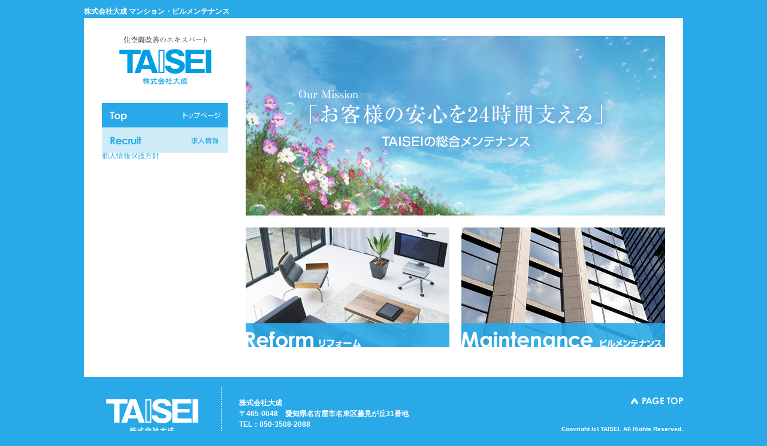

--- FILE ---
content_type: text/html; charset=UTF-8
request_url: http://www.taisei-goodlife.co.jp/
body_size: 1418
content:
<!DOCTYPE html PUBLIC "-//W3C//DTD XHTML 1.0 Transitional//EN" "http://www.w3.org/TR/xhtml1/DTD/xhtml1-transitional.dtd">
<html xml:lang="ja" lang="ja" xmlns="http://www.w3.org/1999/xhtml">
<head>
<meta http-equiv="Content-Type" content="text/html; charset=UTF-8" />
<title>株式会社大成 マンション・ビルメンテナンス</title>
<meta name="description" content="株式会社大成 マンション・ビルメンテナンスなら当社へお任せ下さい。" />
<meta name="keywords" content="株式会社大成,名古屋,ビル,メンテナンス" />
<meta http-equiv="Content-Style-Type" content="text/css" />
<meta http-equiv="Content-Script-Type" content="text/javascript" />
<meta name="robots" content="index,follow" />
<meta name="viewport" content="width=1000px" />
<link rel="canonical" href="" />
<link href="common/css/slide.css" rel="stylesheet" type="text/css" />
<link rel="stylesheet" type="text/css" charset="UTF-8" media="screen,print" href="common/css/import_index.css" />
<script src="http://code.jquery.com/jquery-1.10.1.min.js"></script>	
<script src="http://code.jquery.com/jquery-migrate-1.2.1.min.js"></script>
<script type="text/javascript" src="js/smoothRollOver.js"></script>
<script type="text/javascript" src="js/scroll.js"></script>
</head>
<body>
<div id="header">
<h1>株式会社大成 マンション・ビルメンテナンス</h1>
</div>
<div id="wrapper">

<div id="mainBottom" class="clearfix">
<table cellpadding="0" cellspacing="0" id="bottom_main">
<tr>
<td class="left_aria">
<div class="mr30">
<ul>
<li><a href="index.php"><img class="mb30" src="common/img/logo.jpg" alt="" /></a></li>
<li class="mb01"><a href="index.php"><img src="common/img/nav01_on.jpg" alt="" /></a></li>
<li class="mb01"><a href="service.php"><img src="common/img/nav02_off.jpg" alt="" /></a></li>
<li class="mb01"><a href="company.php"><img src="common/img/nav03_off.jpg" alt="" /></a></li>
<li class="mb01"><a href="contact.php"><img src="common/img/nav04_off.jpg" alt="" /></a></li>
<li class="mb15"><a href="recruit.php"><img src="common/img/nav05_off.jpg" alt="" /></a></li>
<li class="mb05"><a href="link.php">リンク</a></li>
<li><a href="privacy.php">個人情報保護方針</a></li>
</ul>
</div>
</td>
<td class="center_aria">

<img class="mb20" src="common/img/main_img01.jpg" />

<div class="clearfix">
<a href="service.php#reform"><img class="left mb20" src="common/img/index_bana01.jpg" /></a>
<!--
<a href="#"><img class="right mb20" src="common/img/index_bana02.jpg" /></a>
<a href="#"><img class="right mb20" src="common/img/index_bana04.jpg" /></a>
-->
<a href="service.php#mainte"><img class="right mb20" src="common/img/index_bana03.jpg" /></a>

</div>

<!--
<div>
<h2 class="mb20 mt10"><img src="common/img/news_title.jpg" width="46" alt="新着情報" /></h2>

<iframe name="iframe" src="topics/topics.cgi" width="700" height="150" scrolling="yes" align="top" frameborder="0" onload="iFrameHeight()"></iframe>

</div>
-->

</td>
</tr>
</table>
</div>


</div><!-- #BeginLibraryItem "/Library/footer_contents.lbi" -->
<div id="ft_wrapper">
<div id="ft">
<p class="ft_logo"><a href="#"><img src="common/img/ft_logo.jpg"></a></p>
<p class="ft_add">
株式会社大成<br>
〒465-0048　愛知県名古屋市名東区藤見が丘31番地<br>
TEL：050-3508-2088
</p>
<p class="pagetop"><a href="#top"><img src="common/img/page_top.jpg"></a></p>
<p class="copy">Copyright (c) TAISEI. All Rights Reserved.</p>
</div>
</div>
<!-- #EndLibraryItem --><!-- #BeginLibraryItem "/Library/access.lbi" --><div id="access"></div>
<!-- #EndLibraryItem --><!--/wrapper-->
</body>
</html>


--- FILE ---
content_type: text/css
request_url: http://www.taisei-goodlife.co.jp/common/css/slide.css
body_size: 655
content:
@charset "utf-8";
/* CSS Document */

.bg_img
{
    width: 100%;
        max-width: 1000px;
    margin: 0 auto 0px;
}
.bg_img .bx-wrapper
{
    height: 100%;
}
.bx-window
{
    margin-bottom: 10px;
}
 
#slider li a
{
    padding: 0px 0 0 0px;
    font-size: 24px;
    display: block;
    color: #ffffff;
    text-decoration: none;
   
}
 
.slider
{
    width: 100%;
    margin: 0px auto;
}
 

/* ページャー部分 */
.bx-pager
{
    text-align: center;
	display: none;
}
 
.bx-pager a
{
    margin-right: 10px;
    border: 1px solid #dddddd;
    padding: 3px 5px;
    color: #333333;
    text-decoration: none;
}
.bx-pager a.pager-active
{
    color: #ffffff;
    background-color: #333;
}
 
/* 前へ、次へのボタン */
 
.bx-prev,.bx-next
{
    position: absolute;
    font-size: 32px;
    text-decoration: none !important;
    color: #B09345 !important;
}
.bx-prev
{
    left: -30px;
    top: 45px;
}
.bx-next
{
    right: -30px;
    top: 45px;
}
.bx-pager a.thumb
{
    border: none;
    padding:0;
    background-color: none;
    line-height: 0;
    overflow: hidden;
    display: inline-block;
}
.bx-pager a img
{
    border: 1px solid #dddddd;
    padding:0;
    text-decoration: none;
}
.bx-pager a.pager-active img
{
    color: #ffffff;
    border: 1px solid #f00;
}
 
/* 3.カルーセルスライダー */
 
.bg_img3 .bx-wrapper
{
    width: inherit;
	margin: 0 0 0 0px;

}

#slider10 ul {
	
}

#slider10 li.slide1
{
    width: 225px;
    text-align: center;
	margin: 0px 0px 0 0px;
}

#slider10 li.slide2
{
    width: 225px;
    text-align: center;
	margin: 0px 10px 0 0px;
}

--- FILE ---
content_type: text/css
request_url: http://www.taisei-goodlife.co.jp/common/css/import_index.css
body_size: 220
content:
@charset "utf-8";

@import "style.css";
@import "header.css";
@import "footer.css";
@import "navi.css";
@import "base_index.css";
@import "top.css";


/* -----------------------------------------------------------
  for MacIE5.x
------------------------------------------------------------ */
/*\*//*/
@import "/common/style/mac-ie5x.css";
/**/


/* -----------------------------------------------------------
  for WinIE5.5
------------------------------------------------------------ */
@media tty {
i{content:"\";/*" "*/}}@m; @import '/common/style/win-ie55.css'; /*";}
}/* */

--- FILE ---
content_type: text/css
request_url: http://www.taisei-goodlife.co.jp/common/css/style.css
body_size: 1314
content:
@charset "utf-8";

/*=============================
Common property CSS
=============================*/
/*
margin property
padding property
float property
text-align property
vertical-align property
color property
font-size property
*/

/* -------------------------------------------------------
  width property + any
------------------------------------------------------- */
.w460{width:460px;}
.vamid{vertical-align:middle;}
.bob1pxsole0e0e0{
	border-bottom:1px solid #e0e0e0;
}


/* -------------------------------------------------------
  margin property
------------------------------------------------------- */
/*top*/
.mt05 {margin-top:5px}
.mt10 {margin-top:10px}
.mt15 {margin-top:15px}
.mt20 {margin-top:20px}
.mt25 {margin-top:25px}
.mt30 {margin-top:30px}
.mt35 {margin-top:35px}
.mt40 {margin-top:40px}
.mt45 {margin-top:45px}
.mt50 {margin-top:50px}
.mt60 {margin-top:60px}
.mt70 {margin-top:70px}
.mt80 {margin-top:80px}
.mt-260 {margin-top:-260px}
.mt-subtop {margin-top:100px}


/*right*/
.mr05 {margin-right:5px}
.mr10 {margin-right:10px}
.mr15 {margin-right:15px}
.mr20 {margin-right:20px}
.mr25 {margin-right:25px}
.mr30 {margin-right:30px}
.mr35 {margin-right:35px}
.mr40 {margin-right:40px}
.mr45 {margin-right:45px}
.mr50 {margin-right:50px}

/*bottom*/
.mb01 {margin-bottom:1px}
.mb05 {margin-bottom:5px}
.mb10 {margin-bottom:10px}
.mb15 {margin-bottom:15px}
.mb20 {margin-bottom:20px}
.mb25 {margin-bottom:25px}
.mb30 {margin-bottom:30px}
.mb35 {margin-bottom:35px}
.mb40 {margin-bottom:40px}
.mb45 {margin-bottom:45px}
.mb50 {margin-bottom:50px}
.mb60 {margin-bottom:60px}
.mb65 {margin-bottom:65px}
.mb150 {margin-bottom:250px}

/*left*/
.ml05 {margin-left:5px}
.ml10 {margin-left:10px}
.ml15 {margin-left:15px}
.ml20 {margin-left:20px}
.ml25 {margin-left:25px}
.ml30 {margin-left:30px}
.ml35 {margin-left:35px}
.ml40 {margin-left:40px}
.ml45 {margin-left:45px}
.ml50 {margin-left:50px}
.ml100 {margin-left:100px}
.ml200 {margin-left:200px}
.-ml100 {margin-left:-100px}



/* -------------------------------------------------------
  padding property
------------------------------------------------------- */
/*all*/
.p05 { padding:5px}
.p10 { padding:10px}
.p15 { padding:15px}
.p20 { padding:20px}

/*top*/
.pt05 {padding-top:5px}
.pt10 {padding-top:10px}
.pt15 {padding-top:15px}
.pt20 {padding-top:20px}
.pt25 {padding-top:25px}
.pt30 {padding-top:30px}
.pt35 {padding-top:35px}
.pt40 {padding-top:40px}
.pt45 {padding-top:45px}
.pt50 {padding-top:50px}

/*right*/
.pr05 {padding-right:5px}
.pr10 {padding-right:10px}
.pr15 {padding-right:15px}
.pr20 {padding-right:20px}
.pr25 {padding-right:25px}
.pr30 {padding-right:30px}
.pr35 {padding-right:35px}
.pr40 {padding-right:40px}
.pr45 {padding-right:45px}
.pr50 {padding-right:50px}

/*bottom*/
.pb05 {padding-bottom:5px}
.pb10 {padding-bottom:10px}
.pb15 {padding-bottom:15px}
.pb20 {padding-bottom:20px}
.pb25 {padding-bottom:25px}
.pb30 {padding-bottom:30px}
.pb35 {padding-bottom:35px}
.pb40 {padding-bottom:40px}
.pb45 {padding-bottom:45px}
.pb50 {padding-bottom:50px}

/*left*/
.pl05 {padding-left:5px}
.pl10 {padding-left:10px}
.pl15 {padding-left:15px}
.pl20 {padding-left:20px}
.pl25 {padding-left:25px}
.pl30 {padding-left:30px}
.pl35 {padding-left:35px}
.pl40 {padding-left:40px}
.pl45 {padding-left:45px}
.pl50 {padding-left:50px}



/* -------------------------------------------------------
  float property
------------------------------------------------------- */
.left {float:left;}
.right {float:right;}
.clear {
margin-top:-1px;
/*height:1px;*/
clear:both;
}



/* -------------------------------------------------------
  vertical-align property
------------------------------------------------------- */
.vtop { vertical-align:top}
.vbottom { vertical-align:bottom}



/* -------------------------------------------------------
  text-align property
------------------------------------------------------- */
.txtleft {text-align:left;}
.txtright {text-align:right;}
.txtcenter {text-align:center;}



/* -------------------------------------------------------
  color property
------------------------------------------------------- */
.white { color:#fff;}
.red { color:#CC0000;}
.red_b { color:#990000; font-size:17px ; font-weight: bold ; }
.blue { color:#039;}
.orange { color:#B20000;}
.green { color:#009900;}
.lite_green { color:#00FF00;}
.pink { color:#F1A3AA;}
.purple { color: #990099;}
.red2 { color: #795379;}
.fc666{color:#666;}
.gold{color:#CCB26A;}

/* -------------------------------------------------------
  font-siza property
------------------------------------------------------- */
.txtSSS { font-size:55%; line-height:140%;}
.txtSS { font-size:65%; line-height:140%;}
.txtS { font-size:10px; line-height:150% ; }
.txtM { font-size:12px; line-height:150%; color:#960;}
.txtL { font-size:100%; line-height:140%;}
.txtLL { font-size:120%; line-height:140%;}
.txtXL { font-size:130%; line-height:160%;}
.txtXXL { font-size:25px; line-height:140%;}
.mei{ font-size:10px; line-height:150%; color:#333;}
.fs12{font-size:12px;}

/* -------------------------------------------------------
  img
------------------------------------------------------- */
img.clear	{clear:both ; display:block ;}
img.none		{width:100% ; display:block ;}
img.line01	{width:100% ; background-color:#BFCAE5 ; display:block ; margin:5px 0px ;}


/* -------------------------------------------------------
  font-wait property
------------------------------------------------------- */

.b {font-weight:bold}
/*------�A�N�Z�X���(�K��access)------*/

#access	 		{display:none ;}

--- FILE ---
content_type: text/css
request_url: http://www.taisei-goodlife.co.jp/common/css/header.css
body_size: 218
content:
@charset "utf-8";

/*=============================
top CSS
=============================*/

/* =============== Header =============== */

#header {
height:30px;
position:relative;
width:1000px;
margin:0 auto;
}

#header h1 {
font-size:12px ; display:inline ;
position: absolute;
font-weight:bold;
top: 10px;
left: 0px;
z-index:3;
color: #FFF;
}


--- FILE ---
content_type: text/css
request_url: http://www.taisei-goodlife.co.jp/common/css/footer.css
body_size: 273
content:
@charset "utf-8";

/*=============================
top CSS
=============================*/
#ft_wrapper	{width:100% ; height: 100px;}

#ft{width:1000px; height:100px; margin:0 auto; position:relative;}

.ft_logo{
	position:absolute;
	top:0px;
	width:230px;
	height:86px;
}

.ft_add{
	position:absolute;
	top:19px;
	left:259px;
	color:#FFF;
	font-weight:bold;
}

p.copy {
	color:#FFF;
	font-weight:bold;
	position: absolute;
	bottom:21px;
	right:0px;
	font-size: 10px;
}

.pagetop {
	position: absolute;
	top: 19px;
	right: 0;
	}



--- FILE ---
content_type: text/css
request_url: http://www.taisei-goodlife.co.jp/common/css/navi.css
body_size: 58
content:
@charset "utf-8";

/*=============================
top CSS
=============================*/


--- FILE ---
content_type: text/css
request_url: http://www.taisei-goodlife.co.jp/common/css/base_index.css
body_size: 892
content:
@charset "utf-8";

/*=============================
Reset default CSS
=============================*/

* {
margin:0;
padding:0;
text-decoration:none;
font-weight:normal;
text-align: left;
line-height:150%;
letter-spacing:0em;
font-family:'ヒラギノ角ゴ Pro W3','Hiragino Kaku Gothic Pro','メイリオ',Meiryo,'ＭＳ Ｐゴシック',sans-serif;
color:#666;
font-size: 12px;
}

html { height:100%;}

body {
	text-align:center;
	width: 100%;
	-webkit-text-size-adjust: 100%;
	overflow-y:scroll;
	background-color:#29A9E7;
	}


img { border: 0px; margin:0; padding:0; border:none; }


a:hover img {filter: alpha(opacity=90);opacity:0.8;background: #fff;}



ul,ol { list-style-type: none;}
/* list-sytle-position adjustment */
ol {margin-left:1.8em;}

ul img { vertical-align: middle;}

a {outline: none;
color: #29A9E7;}


hr { display: none;}


table,td,th{
	border: none;
	text-align: left;
	vertical-align: top;
	font-size:100%;
	border-collapse: collapse;
}


address,th{
	font-style:normal;
	font-weight:normal;
	font-size:100%;
	line-height:100%;
}

h2,h3,h4,h5,h6,em {
	font-style:normal;
	font-size:100%;
	
}



strong {
	font-style:normal;
	font-weight: bold;
	font-size:100%;
}
.clearfix {
width: 100%;
}
.clearfix:after {
content: "."; 
display: block; 
height: 0; 
clear: both; 
visibility: hidden;
}
.clearfix {display: inline-block;}
/* Hides from IE-mac \*/
* html .clearfix {height: 1%;}
.clearfix {display: block;}
/* End hide from IE-mac */

.clear {
clear:both;
}
.clearL {
clear:left;
}
.clearR {
clear:right;
}



/* CONTENTS TABLE */

#wrapper {
width:1000px;
margin: 0px auto 15px auto;
position: relative;
background:#fff;
}

#page_wrapper {
width:640px;
margin-left:30px;
background:#fff;
}



--- FILE ---
content_type: text/css
request_url: http://www.taisei-goodlife.co.jp/common/css/top.css
body_size: 737
content:
@charset "utf-8";

/*=============================
top CSS
=============================*/

#info_mei_index					{width:700px ; height: 150px ; overflow: auto ; padding:0px 0px 0px 2px ; margin:0px 0px 0px 0px ;}
.info_mei_box_index				{ border-bottom:1px solid #eee;line-height:300%; padding-top:10px; }
.info_mei_box_index .title		{width:580px ; font-size:20px ; text-align:left ; color:#000 ; }
.info_mei_box_index .title p		{color:#000 ;line-height:300%; font-size:21px ;  background: url(../img/yaji3.jpg) no-repeat left; padding: 0 0 0 15px;}
.info_mei_box_index .date			{width:60px ; font-size:13px ; text-align:right ; color:#000 ; padding-right:5px ; vertical-align:middle}
.info_mei_box_index .ico����n			{width:35px ; text-align:center ; padding:0 ; }
.info_mei_box_index .lightgray		{background-color:#F1E9D9;}
.info_mei_box_index td				{padding:2px;}
#info_mei_index.info_mei_box_index a:link		{color:#000 ; text-decoration:none ;}
#info_mei_index.info_mei_box_index a:visited	{color:#000 ; text-decoration:none ;}
#info_mei_index.info_mei_box_index a:hover		{color:#000 ; text-decoration:underline ;}
#info_mei_index.info_mei_box_index a:active		{color:#000 ; text-decoration:underline ;}

/*iphone�̕�������------------------------------------------------------*/
html {-webkit-text-size-adjust:100%;}


#pagenav 				{margin:5px 0px 10px 10px ;}
#pagenav p				{color:#555 ;font-size:10px ; }

#mainBottom {
	width:940px;
	padding:30px;
/*margin:0px auto 0px auto;
*/}

table#bottom_main { width:940px;}
table#bottom_main td.left_aria { width:240px;}
table#bottom_main td.center_aria { width:700px;}

.kakoi {
	border: 1px solid #E0E0E0;
	padding: 10px;
}

.h3_bg{
	width:640px;
	background:url(../img/h3_bg.jpg) no-repeat bottom;
	line-height:25px;
	font-size:17px;
	font-weight:bold;
	color:#27A9E5;
}
.company_access{
	line-height:24px;
	border-left:4px solid #27A9E5;
	padding-left:10px;
	vertical-align:middle;
}


